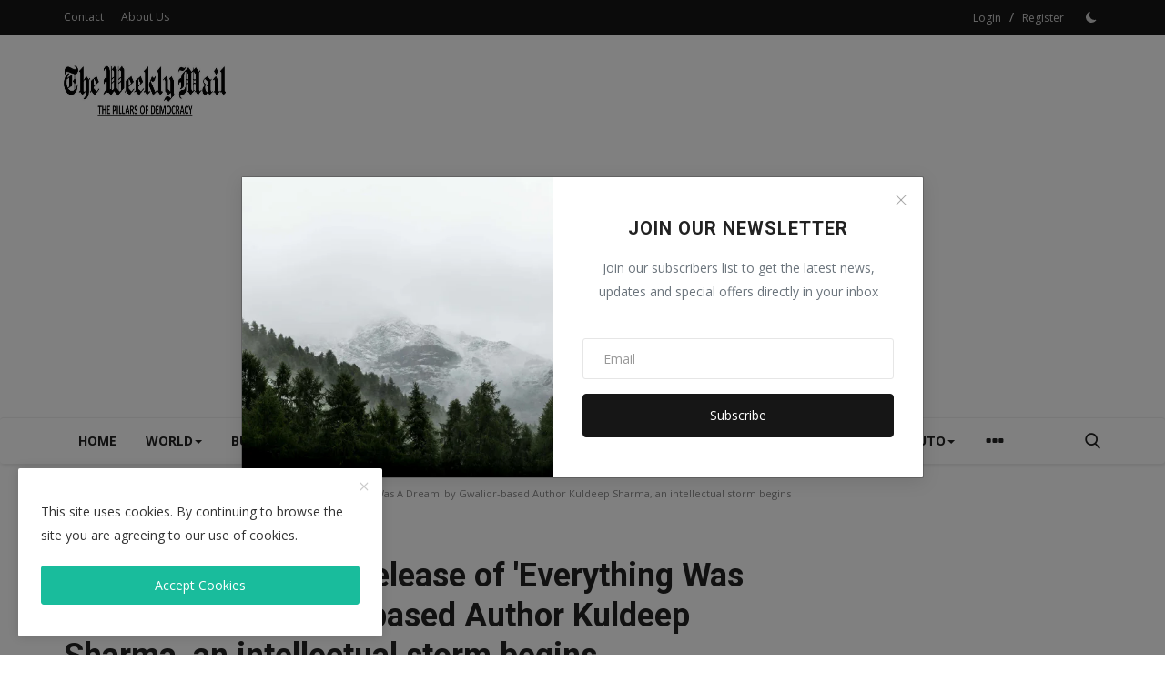

--- FILE ---
content_type: text/html; charset=UTF-8
request_url: https://theweeklymail.com/Ajax/runOnPageLoad
body_size: 262
content:
{"result":1,"isPostPage":"true","htmlContent":"<div class=\"row\">\n    <div class=\"col-sm-6 col-xs-12 left\">\n                    <p>\n                <a href=\"https:\/\/theweeklymail.com\/15-undeniably-best-authors-says-my-authors-hub\"><span><i class=\"icon-angle-left\" aria-hidden=\"true\"><\/i>Previous Article<\/span><\/a>\n            <\/p>\n            <h3 class=\"title font\">\n                <a href=\"https:\/\/theweeklymail.com\/15-undeniably-best-authors-says-my-authors-hub\" class=\"font-weight-600\">15 Undeniably Best Authors, says My Authors Hub<\/a>\n            <\/h3>\n            <\/div>\n    <div class=\"col-sm-6 col-xs-12 right\">\n                    <p>\n                <a href=\"https:\/\/theweeklymail.com\/27553-new-cases-of-corona-in-last-24-hours-1525-cases-of-omicron-variant-in-the-country-so-far\"><span>Next Article<i class=\"icon-angle-right\" aria-hidden=\"true\"><\/i><\/span><\/a>\n            <\/p>\n            <h3 class=\"title\">\n                <a href=\"https:\/\/theweeklymail.com\/27553-new-cases-of-corona-in-last-24-hours-1525-cases-of-omicron-variant-in-the-country-so-far\" class=\"font-weight-600\">27553 new cases of corona in last 24 hours, 1525 cases of Omicron variant in the...<\/a>\n            <\/h3>\n            <\/div>\n<\/div>"}

--- FILE ---
content_type: text/html; charset=utf-8
request_url: https://www.google.com/recaptcha/api2/anchor?ar=1&k=6LdAscMiAAAAAIqBZEPzyj5eicONvEEm2cJ4Y6w4&co=aHR0cHM6Ly90aGV3ZWVrbHltYWlsLmNvbTo0NDM.&hl=en&v=N67nZn4AqZkNcbeMu4prBgzg&size=normal&anchor-ms=20000&execute-ms=30000&cb=61gevnlwtal1
body_size: 49391
content:
<!DOCTYPE HTML><html dir="ltr" lang="en"><head><meta http-equiv="Content-Type" content="text/html; charset=UTF-8">
<meta http-equiv="X-UA-Compatible" content="IE=edge">
<title>reCAPTCHA</title>
<style type="text/css">
/* cyrillic-ext */
@font-face {
  font-family: 'Roboto';
  font-style: normal;
  font-weight: 400;
  font-stretch: 100%;
  src: url(//fonts.gstatic.com/s/roboto/v48/KFO7CnqEu92Fr1ME7kSn66aGLdTylUAMa3GUBHMdazTgWw.woff2) format('woff2');
  unicode-range: U+0460-052F, U+1C80-1C8A, U+20B4, U+2DE0-2DFF, U+A640-A69F, U+FE2E-FE2F;
}
/* cyrillic */
@font-face {
  font-family: 'Roboto';
  font-style: normal;
  font-weight: 400;
  font-stretch: 100%;
  src: url(//fonts.gstatic.com/s/roboto/v48/KFO7CnqEu92Fr1ME7kSn66aGLdTylUAMa3iUBHMdazTgWw.woff2) format('woff2');
  unicode-range: U+0301, U+0400-045F, U+0490-0491, U+04B0-04B1, U+2116;
}
/* greek-ext */
@font-face {
  font-family: 'Roboto';
  font-style: normal;
  font-weight: 400;
  font-stretch: 100%;
  src: url(//fonts.gstatic.com/s/roboto/v48/KFO7CnqEu92Fr1ME7kSn66aGLdTylUAMa3CUBHMdazTgWw.woff2) format('woff2');
  unicode-range: U+1F00-1FFF;
}
/* greek */
@font-face {
  font-family: 'Roboto';
  font-style: normal;
  font-weight: 400;
  font-stretch: 100%;
  src: url(//fonts.gstatic.com/s/roboto/v48/KFO7CnqEu92Fr1ME7kSn66aGLdTylUAMa3-UBHMdazTgWw.woff2) format('woff2');
  unicode-range: U+0370-0377, U+037A-037F, U+0384-038A, U+038C, U+038E-03A1, U+03A3-03FF;
}
/* math */
@font-face {
  font-family: 'Roboto';
  font-style: normal;
  font-weight: 400;
  font-stretch: 100%;
  src: url(//fonts.gstatic.com/s/roboto/v48/KFO7CnqEu92Fr1ME7kSn66aGLdTylUAMawCUBHMdazTgWw.woff2) format('woff2');
  unicode-range: U+0302-0303, U+0305, U+0307-0308, U+0310, U+0312, U+0315, U+031A, U+0326-0327, U+032C, U+032F-0330, U+0332-0333, U+0338, U+033A, U+0346, U+034D, U+0391-03A1, U+03A3-03A9, U+03B1-03C9, U+03D1, U+03D5-03D6, U+03F0-03F1, U+03F4-03F5, U+2016-2017, U+2034-2038, U+203C, U+2040, U+2043, U+2047, U+2050, U+2057, U+205F, U+2070-2071, U+2074-208E, U+2090-209C, U+20D0-20DC, U+20E1, U+20E5-20EF, U+2100-2112, U+2114-2115, U+2117-2121, U+2123-214F, U+2190, U+2192, U+2194-21AE, U+21B0-21E5, U+21F1-21F2, U+21F4-2211, U+2213-2214, U+2216-22FF, U+2308-230B, U+2310, U+2319, U+231C-2321, U+2336-237A, U+237C, U+2395, U+239B-23B7, U+23D0, U+23DC-23E1, U+2474-2475, U+25AF, U+25B3, U+25B7, U+25BD, U+25C1, U+25CA, U+25CC, U+25FB, U+266D-266F, U+27C0-27FF, U+2900-2AFF, U+2B0E-2B11, U+2B30-2B4C, U+2BFE, U+3030, U+FF5B, U+FF5D, U+1D400-1D7FF, U+1EE00-1EEFF;
}
/* symbols */
@font-face {
  font-family: 'Roboto';
  font-style: normal;
  font-weight: 400;
  font-stretch: 100%;
  src: url(//fonts.gstatic.com/s/roboto/v48/KFO7CnqEu92Fr1ME7kSn66aGLdTylUAMaxKUBHMdazTgWw.woff2) format('woff2');
  unicode-range: U+0001-000C, U+000E-001F, U+007F-009F, U+20DD-20E0, U+20E2-20E4, U+2150-218F, U+2190, U+2192, U+2194-2199, U+21AF, U+21E6-21F0, U+21F3, U+2218-2219, U+2299, U+22C4-22C6, U+2300-243F, U+2440-244A, U+2460-24FF, U+25A0-27BF, U+2800-28FF, U+2921-2922, U+2981, U+29BF, U+29EB, U+2B00-2BFF, U+4DC0-4DFF, U+FFF9-FFFB, U+10140-1018E, U+10190-1019C, U+101A0, U+101D0-101FD, U+102E0-102FB, U+10E60-10E7E, U+1D2C0-1D2D3, U+1D2E0-1D37F, U+1F000-1F0FF, U+1F100-1F1AD, U+1F1E6-1F1FF, U+1F30D-1F30F, U+1F315, U+1F31C, U+1F31E, U+1F320-1F32C, U+1F336, U+1F378, U+1F37D, U+1F382, U+1F393-1F39F, U+1F3A7-1F3A8, U+1F3AC-1F3AF, U+1F3C2, U+1F3C4-1F3C6, U+1F3CA-1F3CE, U+1F3D4-1F3E0, U+1F3ED, U+1F3F1-1F3F3, U+1F3F5-1F3F7, U+1F408, U+1F415, U+1F41F, U+1F426, U+1F43F, U+1F441-1F442, U+1F444, U+1F446-1F449, U+1F44C-1F44E, U+1F453, U+1F46A, U+1F47D, U+1F4A3, U+1F4B0, U+1F4B3, U+1F4B9, U+1F4BB, U+1F4BF, U+1F4C8-1F4CB, U+1F4D6, U+1F4DA, U+1F4DF, U+1F4E3-1F4E6, U+1F4EA-1F4ED, U+1F4F7, U+1F4F9-1F4FB, U+1F4FD-1F4FE, U+1F503, U+1F507-1F50B, U+1F50D, U+1F512-1F513, U+1F53E-1F54A, U+1F54F-1F5FA, U+1F610, U+1F650-1F67F, U+1F687, U+1F68D, U+1F691, U+1F694, U+1F698, U+1F6AD, U+1F6B2, U+1F6B9-1F6BA, U+1F6BC, U+1F6C6-1F6CF, U+1F6D3-1F6D7, U+1F6E0-1F6EA, U+1F6F0-1F6F3, U+1F6F7-1F6FC, U+1F700-1F7FF, U+1F800-1F80B, U+1F810-1F847, U+1F850-1F859, U+1F860-1F887, U+1F890-1F8AD, U+1F8B0-1F8BB, U+1F8C0-1F8C1, U+1F900-1F90B, U+1F93B, U+1F946, U+1F984, U+1F996, U+1F9E9, U+1FA00-1FA6F, U+1FA70-1FA7C, U+1FA80-1FA89, U+1FA8F-1FAC6, U+1FACE-1FADC, U+1FADF-1FAE9, U+1FAF0-1FAF8, U+1FB00-1FBFF;
}
/* vietnamese */
@font-face {
  font-family: 'Roboto';
  font-style: normal;
  font-weight: 400;
  font-stretch: 100%;
  src: url(//fonts.gstatic.com/s/roboto/v48/KFO7CnqEu92Fr1ME7kSn66aGLdTylUAMa3OUBHMdazTgWw.woff2) format('woff2');
  unicode-range: U+0102-0103, U+0110-0111, U+0128-0129, U+0168-0169, U+01A0-01A1, U+01AF-01B0, U+0300-0301, U+0303-0304, U+0308-0309, U+0323, U+0329, U+1EA0-1EF9, U+20AB;
}
/* latin-ext */
@font-face {
  font-family: 'Roboto';
  font-style: normal;
  font-weight: 400;
  font-stretch: 100%;
  src: url(//fonts.gstatic.com/s/roboto/v48/KFO7CnqEu92Fr1ME7kSn66aGLdTylUAMa3KUBHMdazTgWw.woff2) format('woff2');
  unicode-range: U+0100-02BA, U+02BD-02C5, U+02C7-02CC, U+02CE-02D7, U+02DD-02FF, U+0304, U+0308, U+0329, U+1D00-1DBF, U+1E00-1E9F, U+1EF2-1EFF, U+2020, U+20A0-20AB, U+20AD-20C0, U+2113, U+2C60-2C7F, U+A720-A7FF;
}
/* latin */
@font-face {
  font-family: 'Roboto';
  font-style: normal;
  font-weight: 400;
  font-stretch: 100%;
  src: url(//fonts.gstatic.com/s/roboto/v48/KFO7CnqEu92Fr1ME7kSn66aGLdTylUAMa3yUBHMdazQ.woff2) format('woff2');
  unicode-range: U+0000-00FF, U+0131, U+0152-0153, U+02BB-02BC, U+02C6, U+02DA, U+02DC, U+0304, U+0308, U+0329, U+2000-206F, U+20AC, U+2122, U+2191, U+2193, U+2212, U+2215, U+FEFF, U+FFFD;
}
/* cyrillic-ext */
@font-face {
  font-family: 'Roboto';
  font-style: normal;
  font-weight: 500;
  font-stretch: 100%;
  src: url(//fonts.gstatic.com/s/roboto/v48/KFO7CnqEu92Fr1ME7kSn66aGLdTylUAMa3GUBHMdazTgWw.woff2) format('woff2');
  unicode-range: U+0460-052F, U+1C80-1C8A, U+20B4, U+2DE0-2DFF, U+A640-A69F, U+FE2E-FE2F;
}
/* cyrillic */
@font-face {
  font-family: 'Roboto';
  font-style: normal;
  font-weight: 500;
  font-stretch: 100%;
  src: url(//fonts.gstatic.com/s/roboto/v48/KFO7CnqEu92Fr1ME7kSn66aGLdTylUAMa3iUBHMdazTgWw.woff2) format('woff2');
  unicode-range: U+0301, U+0400-045F, U+0490-0491, U+04B0-04B1, U+2116;
}
/* greek-ext */
@font-face {
  font-family: 'Roboto';
  font-style: normal;
  font-weight: 500;
  font-stretch: 100%;
  src: url(//fonts.gstatic.com/s/roboto/v48/KFO7CnqEu92Fr1ME7kSn66aGLdTylUAMa3CUBHMdazTgWw.woff2) format('woff2');
  unicode-range: U+1F00-1FFF;
}
/* greek */
@font-face {
  font-family: 'Roboto';
  font-style: normal;
  font-weight: 500;
  font-stretch: 100%;
  src: url(//fonts.gstatic.com/s/roboto/v48/KFO7CnqEu92Fr1ME7kSn66aGLdTylUAMa3-UBHMdazTgWw.woff2) format('woff2');
  unicode-range: U+0370-0377, U+037A-037F, U+0384-038A, U+038C, U+038E-03A1, U+03A3-03FF;
}
/* math */
@font-face {
  font-family: 'Roboto';
  font-style: normal;
  font-weight: 500;
  font-stretch: 100%;
  src: url(//fonts.gstatic.com/s/roboto/v48/KFO7CnqEu92Fr1ME7kSn66aGLdTylUAMawCUBHMdazTgWw.woff2) format('woff2');
  unicode-range: U+0302-0303, U+0305, U+0307-0308, U+0310, U+0312, U+0315, U+031A, U+0326-0327, U+032C, U+032F-0330, U+0332-0333, U+0338, U+033A, U+0346, U+034D, U+0391-03A1, U+03A3-03A9, U+03B1-03C9, U+03D1, U+03D5-03D6, U+03F0-03F1, U+03F4-03F5, U+2016-2017, U+2034-2038, U+203C, U+2040, U+2043, U+2047, U+2050, U+2057, U+205F, U+2070-2071, U+2074-208E, U+2090-209C, U+20D0-20DC, U+20E1, U+20E5-20EF, U+2100-2112, U+2114-2115, U+2117-2121, U+2123-214F, U+2190, U+2192, U+2194-21AE, U+21B0-21E5, U+21F1-21F2, U+21F4-2211, U+2213-2214, U+2216-22FF, U+2308-230B, U+2310, U+2319, U+231C-2321, U+2336-237A, U+237C, U+2395, U+239B-23B7, U+23D0, U+23DC-23E1, U+2474-2475, U+25AF, U+25B3, U+25B7, U+25BD, U+25C1, U+25CA, U+25CC, U+25FB, U+266D-266F, U+27C0-27FF, U+2900-2AFF, U+2B0E-2B11, U+2B30-2B4C, U+2BFE, U+3030, U+FF5B, U+FF5D, U+1D400-1D7FF, U+1EE00-1EEFF;
}
/* symbols */
@font-face {
  font-family: 'Roboto';
  font-style: normal;
  font-weight: 500;
  font-stretch: 100%;
  src: url(//fonts.gstatic.com/s/roboto/v48/KFO7CnqEu92Fr1ME7kSn66aGLdTylUAMaxKUBHMdazTgWw.woff2) format('woff2');
  unicode-range: U+0001-000C, U+000E-001F, U+007F-009F, U+20DD-20E0, U+20E2-20E4, U+2150-218F, U+2190, U+2192, U+2194-2199, U+21AF, U+21E6-21F0, U+21F3, U+2218-2219, U+2299, U+22C4-22C6, U+2300-243F, U+2440-244A, U+2460-24FF, U+25A0-27BF, U+2800-28FF, U+2921-2922, U+2981, U+29BF, U+29EB, U+2B00-2BFF, U+4DC0-4DFF, U+FFF9-FFFB, U+10140-1018E, U+10190-1019C, U+101A0, U+101D0-101FD, U+102E0-102FB, U+10E60-10E7E, U+1D2C0-1D2D3, U+1D2E0-1D37F, U+1F000-1F0FF, U+1F100-1F1AD, U+1F1E6-1F1FF, U+1F30D-1F30F, U+1F315, U+1F31C, U+1F31E, U+1F320-1F32C, U+1F336, U+1F378, U+1F37D, U+1F382, U+1F393-1F39F, U+1F3A7-1F3A8, U+1F3AC-1F3AF, U+1F3C2, U+1F3C4-1F3C6, U+1F3CA-1F3CE, U+1F3D4-1F3E0, U+1F3ED, U+1F3F1-1F3F3, U+1F3F5-1F3F7, U+1F408, U+1F415, U+1F41F, U+1F426, U+1F43F, U+1F441-1F442, U+1F444, U+1F446-1F449, U+1F44C-1F44E, U+1F453, U+1F46A, U+1F47D, U+1F4A3, U+1F4B0, U+1F4B3, U+1F4B9, U+1F4BB, U+1F4BF, U+1F4C8-1F4CB, U+1F4D6, U+1F4DA, U+1F4DF, U+1F4E3-1F4E6, U+1F4EA-1F4ED, U+1F4F7, U+1F4F9-1F4FB, U+1F4FD-1F4FE, U+1F503, U+1F507-1F50B, U+1F50D, U+1F512-1F513, U+1F53E-1F54A, U+1F54F-1F5FA, U+1F610, U+1F650-1F67F, U+1F687, U+1F68D, U+1F691, U+1F694, U+1F698, U+1F6AD, U+1F6B2, U+1F6B9-1F6BA, U+1F6BC, U+1F6C6-1F6CF, U+1F6D3-1F6D7, U+1F6E0-1F6EA, U+1F6F0-1F6F3, U+1F6F7-1F6FC, U+1F700-1F7FF, U+1F800-1F80B, U+1F810-1F847, U+1F850-1F859, U+1F860-1F887, U+1F890-1F8AD, U+1F8B0-1F8BB, U+1F8C0-1F8C1, U+1F900-1F90B, U+1F93B, U+1F946, U+1F984, U+1F996, U+1F9E9, U+1FA00-1FA6F, U+1FA70-1FA7C, U+1FA80-1FA89, U+1FA8F-1FAC6, U+1FACE-1FADC, U+1FADF-1FAE9, U+1FAF0-1FAF8, U+1FB00-1FBFF;
}
/* vietnamese */
@font-face {
  font-family: 'Roboto';
  font-style: normal;
  font-weight: 500;
  font-stretch: 100%;
  src: url(//fonts.gstatic.com/s/roboto/v48/KFO7CnqEu92Fr1ME7kSn66aGLdTylUAMa3OUBHMdazTgWw.woff2) format('woff2');
  unicode-range: U+0102-0103, U+0110-0111, U+0128-0129, U+0168-0169, U+01A0-01A1, U+01AF-01B0, U+0300-0301, U+0303-0304, U+0308-0309, U+0323, U+0329, U+1EA0-1EF9, U+20AB;
}
/* latin-ext */
@font-face {
  font-family: 'Roboto';
  font-style: normal;
  font-weight: 500;
  font-stretch: 100%;
  src: url(//fonts.gstatic.com/s/roboto/v48/KFO7CnqEu92Fr1ME7kSn66aGLdTylUAMa3KUBHMdazTgWw.woff2) format('woff2');
  unicode-range: U+0100-02BA, U+02BD-02C5, U+02C7-02CC, U+02CE-02D7, U+02DD-02FF, U+0304, U+0308, U+0329, U+1D00-1DBF, U+1E00-1E9F, U+1EF2-1EFF, U+2020, U+20A0-20AB, U+20AD-20C0, U+2113, U+2C60-2C7F, U+A720-A7FF;
}
/* latin */
@font-face {
  font-family: 'Roboto';
  font-style: normal;
  font-weight: 500;
  font-stretch: 100%;
  src: url(//fonts.gstatic.com/s/roboto/v48/KFO7CnqEu92Fr1ME7kSn66aGLdTylUAMa3yUBHMdazQ.woff2) format('woff2');
  unicode-range: U+0000-00FF, U+0131, U+0152-0153, U+02BB-02BC, U+02C6, U+02DA, U+02DC, U+0304, U+0308, U+0329, U+2000-206F, U+20AC, U+2122, U+2191, U+2193, U+2212, U+2215, U+FEFF, U+FFFD;
}
/* cyrillic-ext */
@font-face {
  font-family: 'Roboto';
  font-style: normal;
  font-weight: 900;
  font-stretch: 100%;
  src: url(//fonts.gstatic.com/s/roboto/v48/KFO7CnqEu92Fr1ME7kSn66aGLdTylUAMa3GUBHMdazTgWw.woff2) format('woff2');
  unicode-range: U+0460-052F, U+1C80-1C8A, U+20B4, U+2DE0-2DFF, U+A640-A69F, U+FE2E-FE2F;
}
/* cyrillic */
@font-face {
  font-family: 'Roboto';
  font-style: normal;
  font-weight: 900;
  font-stretch: 100%;
  src: url(//fonts.gstatic.com/s/roboto/v48/KFO7CnqEu92Fr1ME7kSn66aGLdTylUAMa3iUBHMdazTgWw.woff2) format('woff2');
  unicode-range: U+0301, U+0400-045F, U+0490-0491, U+04B0-04B1, U+2116;
}
/* greek-ext */
@font-face {
  font-family: 'Roboto';
  font-style: normal;
  font-weight: 900;
  font-stretch: 100%;
  src: url(//fonts.gstatic.com/s/roboto/v48/KFO7CnqEu92Fr1ME7kSn66aGLdTylUAMa3CUBHMdazTgWw.woff2) format('woff2');
  unicode-range: U+1F00-1FFF;
}
/* greek */
@font-face {
  font-family: 'Roboto';
  font-style: normal;
  font-weight: 900;
  font-stretch: 100%;
  src: url(//fonts.gstatic.com/s/roboto/v48/KFO7CnqEu92Fr1ME7kSn66aGLdTylUAMa3-UBHMdazTgWw.woff2) format('woff2');
  unicode-range: U+0370-0377, U+037A-037F, U+0384-038A, U+038C, U+038E-03A1, U+03A3-03FF;
}
/* math */
@font-face {
  font-family: 'Roboto';
  font-style: normal;
  font-weight: 900;
  font-stretch: 100%;
  src: url(//fonts.gstatic.com/s/roboto/v48/KFO7CnqEu92Fr1ME7kSn66aGLdTylUAMawCUBHMdazTgWw.woff2) format('woff2');
  unicode-range: U+0302-0303, U+0305, U+0307-0308, U+0310, U+0312, U+0315, U+031A, U+0326-0327, U+032C, U+032F-0330, U+0332-0333, U+0338, U+033A, U+0346, U+034D, U+0391-03A1, U+03A3-03A9, U+03B1-03C9, U+03D1, U+03D5-03D6, U+03F0-03F1, U+03F4-03F5, U+2016-2017, U+2034-2038, U+203C, U+2040, U+2043, U+2047, U+2050, U+2057, U+205F, U+2070-2071, U+2074-208E, U+2090-209C, U+20D0-20DC, U+20E1, U+20E5-20EF, U+2100-2112, U+2114-2115, U+2117-2121, U+2123-214F, U+2190, U+2192, U+2194-21AE, U+21B0-21E5, U+21F1-21F2, U+21F4-2211, U+2213-2214, U+2216-22FF, U+2308-230B, U+2310, U+2319, U+231C-2321, U+2336-237A, U+237C, U+2395, U+239B-23B7, U+23D0, U+23DC-23E1, U+2474-2475, U+25AF, U+25B3, U+25B7, U+25BD, U+25C1, U+25CA, U+25CC, U+25FB, U+266D-266F, U+27C0-27FF, U+2900-2AFF, U+2B0E-2B11, U+2B30-2B4C, U+2BFE, U+3030, U+FF5B, U+FF5D, U+1D400-1D7FF, U+1EE00-1EEFF;
}
/* symbols */
@font-face {
  font-family: 'Roboto';
  font-style: normal;
  font-weight: 900;
  font-stretch: 100%;
  src: url(//fonts.gstatic.com/s/roboto/v48/KFO7CnqEu92Fr1ME7kSn66aGLdTylUAMaxKUBHMdazTgWw.woff2) format('woff2');
  unicode-range: U+0001-000C, U+000E-001F, U+007F-009F, U+20DD-20E0, U+20E2-20E4, U+2150-218F, U+2190, U+2192, U+2194-2199, U+21AF, U+21E6-21F0, U+21F3, U+2218-2219, U+2299, U+22C4-22C6, U+2300-243F, U+2440-244A, U+2460-24FF, U+25A0-27BF, U+2800-28FF, U+2921-2922, U+2981, U+29BF, U+29EB, U+2B00-2BFF, U+4DC0-4DFF, U+FFF9-FFFB, U+10140-1018E, U+10190-1019C, U+101A0, U+101D0-101FD, U+102E0-102FB, U+10E60-10E7E, U+1D2C0-1D2D3, U+1D2E0-1D37F, U+1F000-1F0FF, U+1F100-1F1AD, U+1F1E6-1F1FF, U+1F30D-1F30F, U+1F315, U+1F31C, U+1F31E, U+1F320-1F32C, U+1F336, U+1F378, U+1F37D, U+1F382, U+1F393-1F39F, U+1F3A7-1F3A8, U+1F3AC-1F3AF, U+1F3C2, U+1F3C4-1F3C6, U+1F3CA-1F3CE, U+1F3D4-1F3E0, U+1F3ED, U+1F3F1-1F3F3, U+1F3F5-1F3F7, U+1F408, U+1F415, U+1F41F, U+1F426, U+1F43F, U+1F441-1F442, U+1F444, U+1F446-1F449, U+1F44C-1F44E, U+1F453, U+1F46A, U+1F47D, U+1F4A3, U+1F4B0, U+1F4B3, U+1F4B9, U+1F4BB, U+1F4BF, U+1F4C8-1F4CB, U+1F4D6, U+1F4DA, U+1F4DF, U+1F4E3-1F4E6, U+1F4EA-1F4ED, U+1F4F7, U+1F4F9-1F4FB, U+1F4FD-1F4FE, U+1F503, U+1F507-1F50B, U+1F50D, U+1F512-1F513, U+1F53E-1F54A, U+1F54F-1F5FA, U+1F610, U+1F650-1F67F, U+1F687, U+1F68D, U+1F691, U+1F694, U+1F698, U+1F6AD, U+1F6B2, U+1F6B9-1F6BA, U+1F6BC, U+1F6C6-1F6CF, U+1F6D3-1F6D7, U+1F6E0-1F6EA, U+1F6F0-1F6F3, U+1F6F7-1F6FC, U+1F700-1F7FF, U+1F800-1F80B, U+1F810-1F847, U+1F850-1F859, U+1F860-1F887, U+1F890-1F8AD, U+1F8B0-1F8BB, U+1F8C0-1F8C1, U+1F900-1F90B, U+1F93B, U+1F946, U+1F984, U+1F996, U+1F9E9, U+1FA00-1FA6F, U+1FA70-1FA7C, U+1FA80-1FA89, U+1FA8F-1FAC6, U+1FACE-1FADC, U+1FADF-1FAE9, U+1FAF0-1FAF8, U+1FB00-1FBFF;
}
/* vietnamese */
@font-face {
  font-family: 'Roboto';
  font-style: normal;
  font-weight: 900;
  font-stretch: 100%;
  src: url(//fonts.gstatic.com/s/roboto/v48/KFO7CnqEu92Fr1ME7kSn66aGLdTylUAMa3OUBHMdazTgWw.woff2) format('woff2');
  unicode-range: U+0102-0103, U+0110-0111, U+0128-0129, U+0168-0169, U+01A0-01A1, U+01AF-01B0, U+0300-0301, U+0303-0304, U+0308-0309, U+0323, U+0329, U+1EA0-1EF9, U+20AB;
}
/* latin-ext */
@font-face {
  font-family: 'Roboto';
  font-style: normal;
  font-weight: 900;
  font-stretch: 100%;
  src: url(//fonts.gstatic.com/s/roboto/v48/KFO7CnqEu92Fr1ME7kSn66aGLdTylUAMa3KUBHMdazTgWw.woff2) format('woff2');
  unicode-range: U+0100-02BA, U+02BD-02C5, U+02C7-02CC, U+02CE-02D7, U+02DD-02FF, U+0304, U+0308, U+0329, U+1D00-1DBF, U+1E00-1E9F, U+1EF2-1EFF, U+2020, U+20A0-20AB, U+20AD-20C0, U+2113, U+2C60-2C7F, U+A720-A7FF;
}
/* latin */
@font-face {
  font-family: 'Roboto';
  font-style: normal;
  font-weight: 900;
  font-stretch: 100%;
  src: url(//fonts.gstatic.com/s/roboto/v48/KFO7CnqEu92Fr1ME7kSn66aGLdTylUAMa3yUBHMdazQ.woff2) format('woff2');
  unicode-range: U+0000-00FF, U+0131, U+0152-0153, U+02BB-02BC, U+02C6, U+02DA, U+02DC, U+0304, U+0308, U+0329, U+2000-206F, U+20AC, U+2122, U+2191, U+2193, U+2212, U+2215, U+FEFF, U+FFFD;
}

</style>
<link rel="stylesheet" type="text/css" href="https://www.gstatic.com/recaptcha/releases/N67nZn4AqZkNcbeMu4prBgzg/styles__ltr.css">
<script nonce="wHOfjtCi2yHQjsqKqDtIvA" type="text/javascript">window['__recaptcha_api'] = 'https://www.google.com/recaptcha/api2/';</script>
<script type="text/javascript" src="https://www.gstatic.com/recaptcha/releases/N67nZn4AqZkNcbeMu4prBgzg/recaptcha__en.js" nonce="wHOfjtCi2yHQjsqKqDtIvA">
      
    </script></head>
<body><div id="rc-anchor-alert" class="rc-anchor-alert"></div>
<input type="hidden" id="recaptcha-token" value="[base64]">
<script type="text/javascript" nonce="wHOfjtCi2yHQjsqKqDtIvA">
      recaptcha.anchor.Main.init("[\x22ainput\x22,[\x22bgdata\x22,\x22\x22,\[base64]/[base64]/[base64]/[base64]/[base64]/[base64]/KGcoTywyNTMsTy5PKSxVRyhPLEMpKTpnKE8sMjUzLEMpLE8pKSxsKSksTykpfSxieT1mdW5jdGlvbihDLE8sdSxsKXtmb3IobD0odT1SKEMpLDApO08+MDtPLS0pbD1sPDw4fFooQyk7ZyhDLHUsbCl9LFVHPWZ1bmN0aW9uKEMsTyl7Qy5pLmxlbmd0aD4xMDQ/[base64]/[base64]/[base64]/[base64]/[base64]/[base64]/[base64]\\u003d\x22,\[base64]\x22,\x22QTLCnwTCicK1WVIKw6ZJwqp/CcOWJG5sw4HDm8KXw5osw5vDn2/[base64]/DkRo8U8KrM2bClF5WDwUKwqJ6T0gYTcKcCXdZQVVkYG1ncho/LMOPAgV8wq3DvlrDjsKDw68Aw5jDqgPDqFlhZsKew6zCmVwVMMKuLmfCpMOVwp8Dw7DCsGsEwrHCh8Ogw6LDn8OPIMKUwr/[base64]/[base64]/[base64]/P8KBw4TDpH7DrsKawpY6A8OFE3nDkXF/[base64]/DhQJFwr/Cj8KsCMKmB8KawqvCqMKCG8Oowqhuw6jDssOVXjcZwpTCgGBuwpxRP3ZbwqXDnjbDuGrDvsOTPyrCtMOEMmd6YwMOwr8YJDBJX8OxcglSQAkQOEx/O8OeOcOAM8KCPMKawrUpXMOmc8OsN2/Dg8OZIS7CryzChsO6JsOrd09LSMKqTB3CkMOiTsKrw59rTMOIRmDCnlYZScK6wrDDmG7Dt8KJIBUuBD/[base64]/ClDXDlyM/[base64]/CvsKuwopZQsKGw4LDgTfDuEjDnTbDsCXDksOXWcKhwrzDisOvwrPDoMOswp7Dsk/[base64]/OSx8bDnDhcKzMyPCvMKzw4fDiH1vw6DDlUrDlMK7wrbClhPClgQsJhklw5TDoWfChjhEW8Ovw5p6ESPCrzU9ScKIw5/DumBXwrrCmcOoQRLClVXDicKGF8OxYj3Do8O6HxQiYWpTcn8CwpTCoj/[base64]/Cl8KowpvCvcKNw5k6R8OXwr/[base64]/DpsOcfsOiGMOufBPCvVDCgwXDtG7CmcKmIsKeDsOSEn3DoDvDgCzDpcOEwrPCjMKAw7wSecK7w6hbHEXDtnHCsmvCl0rDgRAwb3HDlMORw6nDgcOJwp/[base64]/[base64]/w5IgHT3CpcO7wrbDssKiw4UhEsKDwp5Jb8KrNcOSfcOcw4vDncKLB2nCmxZUNXYXwoogc8OGeydfNcKcwpzClcKOwqN8JcKMw5/DoQMcwrHDqcOWw4/DocKOwpd6w6PClknDpT7ClMKUwqTCkMO9wo3Ci8O1wrfCjcK3aUsjMcKrw55lwocESTTClGTCu8OHwozCmcKZb8Kvw5nChsKEHGIoFwQRUsKxfcOxw5jDh2nCqx4RwpjChMKaw5DDpw/DuljDiyfCrGDCuXkyw6MIwokmw7x+wpbDkRQow6hbwojCkMKLI8OPw48zNMOyw6bDt1rDmEJhFQ92bcOHOEvCk8KlwpFgBijDlMKtC8KhfyBcwpF1eVlaJgANwqJUSUQCwoY1w7tZH8OJw6ltIsOOw67Ctg5IdcKRw7/Cr8KAacK0a8OcVQvDicK4woEEw79xw75RQsOaw5FPw6/CgcKwFsKBE0jCv8K8wrzDpMKeYMO5KsKFw5ZRwp1GSnwPw4zDu8OXw4fCsw/[base64]/[base64]/Dn3NgOMO9wonCicOVwo0Hw7scJEBoTx3CpBjCpTDDr2HDtsK0DsK4wrfDkSzCuGYtw64sD8KeN07CuMKgw4XCncKDBMKGQVpSwpJkwp4Gw65twpVaf8OdEg9kJTh8Z8OMDVPCtcKKw4xhw6XDtAJKwpYtwoEjwqZeEk56IQUVdMOgcCvCk2/Dg8OiBmh8wo/DocKmw4QTwofDgkcCTgdqw5fCn8KCN8OpMMKVw7B0c1fCqD3CumxrwpBELcKEw7LDv8KAb8KTWGXDhcO6GsOPAsKxIEHDoMOTw43DujXDnTE6wpBpT8OowqUGwrHDjsOwTCDDnMO5woNQagdgw7ZnbgNTwp5tRcO+w47DgMOyQxNoSz/CmcKlw4/[base64]/Dpw0mMSNRSsKbCMODw7EAAxzDjcK8w77DscOBIHXDjzbCkcOpEsOWJwHChsKgwp8xw6Yhw7XDkWsMwr/CmBLCuMOywqtsBRFow7U0wrfDhsOPZRrDsDPCt8KTSsODTEhxwoPDphnCrwIAUsOqw6oLdMObelVDwr4wZsOoXsKwecO/KV85wp4KwojDr8K8wpDCmMO6w6psw5XDrMKcb8O6S8OuLV/CkmbDtmPCuGoNwpvDi8KUw60BwrbCucKqDMOLwrRawprClMKuw53ChcKbwobDhnjCiwLDs1JoBcOFBMO1Titsw5Z3wrwwwrDDhcOZCWHDln08FcKDPCnDizggCcOIw4PCosOCwpjCusOxJm/[base64]/CtMOFwqTCucKOC8KGwoRjwpoUWUtsTlFBw5Bbw4HDv0bDgsOLwpTCusK3wqTDm8KEeXkFFHgwJUBlLT/[base64]/CgSwkwoFEw7jClXhLUDF/w47CtVQ7wrZ/EcOResO8QCpSKC5jw6fCgjpyw67CvUHDqTbDmcKGCirCi1UEQMOEw78sw7g6LMOHHXAAEcOVbsKjw6JIw5wQOAR7RMO6w7jCrcO8A8KfHh/[base64]/CksKVYsO9FETDr8K8wqsQwo/CucKpw5TDtn7Cql41w6Elwp0hw6nDlcKcw6nDncKZU8KNHMOZw5lvwrzDuMKJwr9ww6nDvz1iJ8OEJcOESwrChMKWKCHCjcO6w4d3w4tTwpNrF8OdMMONw4ZQw5TDkmrCi8Knw4jCk8OFHR4iw6A2asKfTMKZYMKUScOXLBfCix9GwrjDvMKaw6/[base64]/cnfDs8KMOVB2CUZ4w6pERwR/DcONwoRNYVVIw5E5wrjCrizDlBJzwpVqLBbCi8Kjw7IpKsO3w4kpwp7DtAnCpApVC2LCosKIPsOHHVDDllzDhQEzw73Cu05sNcKwwrRjThDDnMOwwqLDk8OfwrPCmsOWfcO2KsKSacOiUsOgwrxVfsKPJW8dwo/DgSnDvcKTdcKIw75jRcKmY8Kjw7EHw6plwrrDnsKdHgHDtD7Cih4KwrPColXCrcOfXcO1wrsdTsKaHSRJw4gRPsOgLzw+bUNFwq/Ck8O+w77CmVwmRMK4wrhHYnrCrA1OQ8O7VcOWwppiw6Yfw5x8wqLCqsOIBsKzDMOiwrDDpBrDjXYAw6DCvsO3AMKfUMKiWcK4VMKOAcODdMOCJ3J5BsOXfiVsFUBvwoJnNMOQw6bCt8O/wq/DhETDh2zDlcOtQcKAYHRowqkVFC0rEsKLw7wrPMOjw4jCq8K4MEN/VMKQwrnCn2l/wprChRTCuC4Gw4xCPh4aw7DDnVBHXkLCvTljw7XCo3TCjX0Uw6hDPMOsw63DrTTDtsKWw5UowrLDsElJwr5sV8OiZ8KOR8KeBkLDjQZELF4nL8KGAzUXw5DCkFnCh8KCw53CrMOHaxs2w51jw6FbS38Kw6vCnjXCrcKuF2HCsC/[base64]/DvMKIw73CgS/[base64]/w5HDuMOxTnXDh1rCmMOVw6TClcKPwoIXAB/CjFA7FCHCrcObM33Cu3TCjcOcwr/CnFU8Mxh2w7rDiVXCvw9vEQV7wp7DnjxlBxw0S8KhcMOUWw7DlMObG8OAwqsmO3E5wo3DuMODG8K+WQYjO8KSw5zCvU3DoHY/wqXChsO0wpfCjsK4w6PCvsO+w74Fw7nCsMOGAcKywqjDoBBcwqc0D1nCosKIw7jDlsKFGcKdYXvDk8OBewfDk3/[base64]/CvMK/w5vDjMK/[base64]/DrcKkwqbDksK3wo9Rw5XCp8KCQlvDtcKBb8K4wolwwowvw4bDjRQIwrk3wrPDsiwQw5fDlMOqw6BraCLDqlwKw4/CqF/DvSfCq8OJWsK3SMKLwqnCoMKawqXCnMKpCMK0wrXCrsKRw4xow6NqNgw/V3Y/WMOydgzDicKFVMKFw6d7CQ1YwqtyBsO7XcK5RcOpw5cYw5x3PsOOwqp4IMKuw7siw51JdMKxVMOODMOvV0h/wqTCg1bDjcK0wpPDocKpe8KqbGg+JH0RbwtJw71CBX/ClcKrwqZJEUM0w70tOU7Ch8OHw6rCgEbDqcOIR8OwBcK7wocDYsOLCQIZaF8BfjPDuSDDiMKsRMKLw4DCncKCSyTCjsKicQnDi8K0BSI8JMKcY8O+woXDmXLDmcO0w4nDhsOgw5HDj3hGMAsdw5IzXG/CjsKawowqwpQ8w5pew6jDtsKHdDF/[base64]/ClG41wp/DklBFwqrDrBNMw6zCiER4aWdQSMKyw7M9QMKEH8OFQ8O0JMO0YUEpwq5kKh/DocOkwq/Dg0LCtUs2w55aLMOlAsKQwqvDuk9zU8Oew67CuCJgw73CtcOrwqRIw6DCkcK5KhHCjMOXZUMlw7jCtcKyw44xwrkHw7/DrwZQwq3DkAB4w4/Cm8OtGsKFwpwFBMKiwqtww7A1w4XDvsO4w4liDsOOw4nCucOww7NcwrzCqcOjw6HChk3CtGAVCTnCmBtAAG1EKcOzJcObwqwTwoBlw73DlAokw4IUwpTCmzHCo8KQwqHDgcOvC8OKw6FYwqw8HEliPcOSw4cEwo7DhcO7wqvCllrDm8OVN2ctYsKYCBxhfCw/VBPDmiUXw7fCtTgSRsKsEcOOw4/CsU/Cp2AWwrgyU8OLKTd8wp5xGX7DusKQw491wrpSZFbDl2ENbcKnw4h5HsO7G1DCrsKEwp3DswLDs8OzwoV0w5dJWcOpR8K5w6bDksOiTzLCg8O6w4/CpMKIGCrCsUjDmzFYw7oRwp7CncK6Q1vDk3fCmcOzMxPCqsO4wqZ/DsOOw7ggw4sFNxgDfcKSN0rDo8O7w4R2wo3CvcKEw7w4AyDDt0LCuFJewqs8wogwBAI7w7N7VRbDpyYiw6fDjMKTdQp4wpVmwo0KwqvDrzjCqGjCi8OKw5XDt8Kiby1/bcO1wpnDoizCvwRGPsOeM8O+w5NOLMO2woDCt8KCwrvDrMKrNiNFZTPDkFfCvsO0woDCj088w5/CiMKEK0PCgsKZdcKvOcOPwo/DhC7DsgVjcmjChEI2wrfDjQdPdcO/[base64]/DnsOrGgjDqcO8DsK3b33Dkh81w4gPIcKEw7jCgMOGw5lewq4SwrssRTjDiGfCpwcWw5bDhMOPbsOHPVUywowOwrXCsMOywozCmMKnwqbCv8Kjwocww6AKBiFtw6V0csKUw6PDnzVKdD83c8O4wpbDhsO4MkDDvXLDqQ94QMKBw7XCj8K/[base64]/Cogsiw4TDllzClMOjw4J3YQQ1wqbDsUVxwrpQQMObw77CqnVLw53Di8KsR8KrLxDCkAbCiUlXwqhzw5c7KsO9fEdwwobCi8KAw4LDpcOiwq/ChMOYBcKvO8KiwpbChMOGw5/DjMKeMcKFwqYVwp1jecOWw6zCncOEw4fDq8Kaw4LCmCFWwrjCl1FMDiLCii7CuQILwrzCiMO8RsONwpXDqsKKwpA9Rk3Cqz/CvMKzwqHChRIXwpg3XcOvwr3CksK5w5rCqsKrEsOALsKWw7XDoMOKw43CryrCqk4+w77ChSHDnE9Zw7fCkw9CwrbDp0lMwrzCsmDCokDDi8KcO8O3FMK/Y8KOw6I3w4XDhX3CmsOIw5Aqw6kFOAwrwrdmEXZAw7c7wp5rw58yw4HCm8OQb8ObwqjDgcKGMMOuBGVpIcKuBwvDkUTCsiXCn8KtKsOwD8OQwqcQw4zCgBPCu8OswpnDtcOnamhFwp0fwr/DmsKWw78PH0k7ecKoahLCvcOlek7DkMKYT8KifVXDkz0pU8KNw6jCuA7DusKqb0scw4EuwqMQwp5bHF1Vwok0w4DDskNzKsOvN8K/wqtEeUcWDWbDhBorwrTDvnjChMKheUfDoMO6PcOkw47DrcOBBMOePcOeA3PCsMOqNSJow78Pf8KCGsOfwp3CiRY1LEzDpg8+w4hywo5bRQopKsKvd8KZwpw7w6Iqw59JcMKHwq14w55tSMK0McKBwrILw6nCosOIEwtJXx/[base64]/[base64]/Dm8Kyw6jDmiLClMKdworCmXHDr8OMwoYeVB1NBlQ0wovDksOoIRzDtxI6csO1wqx/w4cjwqRXB1PDhMOnWWfDr8KqI8K9wrXDqD98w7HCgWZlwrxcwoLDow7DjsOgwqB2NMKKwq/[base64]/CtldIw5TClQ3DtsKRwqnCi8KGV8KeEld2w5XCnicLwrYbw7UVPkZZWkXDosOTwqx3FD5/w7HChizCiQ3DqUdlA3FKbhcHwoJCw7HCmMOqwoXCj8KFbcORw5k7wodbwpwuwq3Dj8Kawo3DvcK6bsKZCw0Ae2x+UMOcw4dhw70Bwo09w6DCgjI4an1Vb8KmGsKqTHDCp8OZcFNbwo7CosORwoHCum7DvU/CpcOwwonClMOBw4t1wrHDqsOIw7LCnh9wDsK8woPDn8KDw6AASMO3woTCm8O8w4oBBcOnOgjCqEwYwoDCk8KCOVnDon5Tw75xJxR4TTvCgcKeWHA9w684w4ADSDwOVGk0wp/CssKRwrxww5URLXAKeMKiOCZEMsKuwq7DksKMbsONVcOyw7zCu8KtKcOlHcO6w4wXwr8fwo7Cn8KKw6M/wo84w6jDmsKcJsObRsKaexvDisKRw4wCMlrCisOsAGnCpRrDp2nCq1wPcBnChSHDr0tVDmZ2bcOCRsOJw653PnfChxlCE8O4fWVpwodJwrXDssO5FMOjw6/CjsKxw5VEw4p8IMK0L2nDkMO4b8O6wofDmjnCssKmwpg4K8KsDCzCqsKyOXohTsOfw7TDn1/[base64]/ScK4c8KEHUwyTcKRw67DnMOFCMK7QVRYw53DhTIbwobCsCzDh8OAw4U4FlbCs8KjXsKkKcOLbMKiBiRVwo45w4rCsj3DlcODF27CoMKFwqbDo8KaccKKDUgZNMKWw6fDuQNjemkVwqHDhMOPPcOsEEhnCcOewq3DsMKvw59gw7zDqcKLKQ/Dkmh7fSENfsOOw7RZwoXDp0DDrsKoVMOXUMO2G15VwpcaRy5CA0x/wpZ2w7fDgMK+eMKmwqbDhhzCk8KYJcKNw4xJwpFew74OSx9SdgTDlg9ARMK2wolyYB3DoMONRhx1w6t0EsOTNMK1NA84wrNiJ8Ocw7DDhcKsTSvDkMOyIHAVw7cGZT9mbMKowoHCuGpZb8OKw77Dq8OGwr3CpwnDlsO9woTDh8OucMOsworDmMO/GMK4wqrDl8Odw5Y+V8OPwqsGw6HCnRhDwqwgw7kRwpIZbRHClR9kw6o2QMO8ZsOdW8Kkw7RDA8OTA8Kzw5jCrsKadsKlw5vCihoVT3zCi2zDhRbDksKiwp9WwrErwpE6IMKxwodkw6NgO2fCisO4wofChcOhwrTDssOfwo3DqXPCgsO7w7V/wrEyw7TCjRHCtBnCons9RcOiw6JRw4LDrAjDrUzClxc7C2HCjVzCtkBUw5s+Ch3ChsOfwqDDmsOHwpdVHMO+G8OiAsONfcK4w5Y+w5IPUsOTw5xdw5vDqGMxIcOPfsOEG8K3IhHCq8O2HUTCt8K1wqbCilTCuF0/[base64]/DjWZdwrTDu1rDgFjCvcK8w6xbWcOdMMKQw4/DuMKRUD8vw7TDisOfCj4Xb8OnSxbDkzwWw6jDuExaUcOuwqFKTCfDoWB1w7HDncOPwrEjwoNRwojDn8Ovwr1sI1XCtDpCwqFuw5LChMO4acK7w4jDlcK4WApfw5IgI8KbAAjDkzRsbX3DqcKgWG3Du8Kiw7DDpC1ewprCi8Kewr1Iwo/CtcKKw4HDqcKYacKybGlVFcK2wqQRG2nCgcOtw5PCk1jDpcKQw6TCpMKPVV5tODLCuQvCicKgLCbDkTXClCPDnsO0w5l5wq5zw6HCosKUwpnCi8KEZkTDlMKRw5YdLFMww4EIZsO1O8KpGMKbwpB+wrTDn8Ofw5YPVMKuwr/DsAsZwrnDtcOBcsKUwqJveMO5acOJH8OVbsOXw7DDk1HDscKBP8KYQDnCvwHDll4Gwod2w5vDkXLCoi3CrsKQT8O4fBTDpsOiLMKUU8OhNgLChcO6wrPDvFplMsO+D8O/w4vDnzrDjsOawp3CiMKqScKvw4zCs8ONw6HDtA8HHsKuLcO1AR5OWcOIRyjDsWfDlsOAUsKMWMKvwpLCtcK5BATCr8KkwpbCuxlZw6/CmV4yRMOkR31ZwpvDg1bDp8KCw7vDucOiw6Q6dcOgwofCvcO1DMO2w79lwp3DqMKYw53ChcKxFEY9wpBgK3zDv17CrEbClz7DrxzDusOfRj0yw7nCtSzCgl0xSVfCkcO8SMOCwqLCscKyPcOWw6rDhsO6w5dKL2g4TW8PRRkQw7jDrMOUw6PCtnA/USMXwpHCuyNAScOGfXJkSsOQOks9eD/[base64]/ClMObSsOFwo1BHMKJaDLCgcKCwqHDuCHCmCpswoYpZQxWwojCrlJGw5tCwqDCosO6w67CrMOZGUNlwodFwq8DEcO6OmfCvyXCsF1ew4HCtMKsFMKIUS1uwqpIwqPCgU8UaD0dJzZLwr/CgcKOBMOlwq/ClMOeLQQlHQdHE13CpSDDmMOdW1zCpsOAFMKCZcOnw4UEw5lQwqLChV0nBMOiwrM0VsKHwoPCm8OCEsOxRifCpsK+JSrCoMOjFsO+wpXDi0rCusOPw5zCjGbDmQjCg3fDjTc1wppSw4AmbcOywrs/eg1+wpvDpAfDgcOsY8KaMHjDu8Khw53CtEkgwrslWcOgw7Fzw7J7L8KSdsOTwrl2OkcqOsORw5l+U8Kyw7DCvcO6IsKkH8OCwr/CrW4mESoVw4hPfAXDuzrDuzBSwpLCox9kXsOVwoPDicKowockw4PCn2kDCcKDecOGwpJVw7PDpcOVw77CvMKjwr7CvsK/cXLDigJjacODKk9cQcKLO8K9woTDl8KwMAnCui3DrkbCh05Qwod4wowFGcOKw6vDpWQkL1piw6gABQxLwrrCh0dOw5Apw4R3wqJ/PsOqfTYTw4jDtAPCocOKwrTCpcO3wqZjBnfCgmk+w6XCu8Oawp0NwpgAwpTDljvDnA/CrcObXsKtwpgMZhRcasOmIcKwWC5lVGdCZ8OgP8ONdcKCw7V2CVxwwqnDrcOHUMOQA8OAwoPCssO5w6rCnk7Dt1g5bsK+fMK7OcK7KsO7CcKjw7E7wrxbwr/DqsOoaxhdYsKPw7jClVzDggpVF8KxJD8jFGfCn2ddM0rDlyzDjMO+w47ClXZlwpbCqGUgU3NOV8Oyw5wxw4FAw4ZhJHTCpX0owoxIWkLCuzTClh/Dr8OBw7rCtgRVLMOrwqPDi8ORJX4fQFJ0woMnacOmw57Cmlx9woMhQBANw7l5w6jCuBIASjZQw6dgc8ODBMKewrTDnMKUw7djw6DClhLDm8KkwpsDA8K2wqZtw4doOE9nw5oJYcKlRTXDn8OYA8OTV8K3JcOmGMOxbRDCvMK/[base64]/Dv8OcZS0ZMsKtH1XCsTfCrsKVdMO3FUTDtkHCp8KRGsKZwqZMwqDCpMKAOlbCnMOxUkBgwqJrcCvDvUvDgT7DnkbCkkxmw6kqw7tWw4x/[base64]/DuEYgwpA9wqJXw43Ctk/[base64]/DhMKTaMKGVMK2C8OiRmjCjMKzw67CrHJ8w6rDm8Kfw4fDrAwEw63CrsO6wqRew656w6LDvWcrK1zDisOERsOWw7Rrw5/DgS/Ct1Eew5tzw4HCsh/DtCtVB8OQMGvDl8KyUQrDsSQifMKgwo/DkcOiAsKrAXMkw45/[base64]/[base64]/asOBw5IMw74Hw4/Cux40w7PDmMKWw6jCtMOEE2xyIsOuAxzDkGzDnSVfwrbCl8KywqzDuBDCkMK9YyHDr8KbwrnCmsO7cS3CpAXChU81w6HDlMKjAsKVXMOUw6NBwrzDusOBwplMw6HCncKJw5XCtRzDhRJkTMKvw541Il/Dk8KIwpLCusK3wrfCgwrDssOEwpzCm1TDlcK6w5DCkcKFw4FIGS1DI8OpwpY9wrQnJcOKBWguf8KjGzXDmsKzLMKUw7nCnT/[base64]/DujYRwpnDnCpIw5zDm8ODwqFTwobCnErCoynCr8KUT8KRLcOKw7Q4wqdYwqrCjcOySF9uVWTCoMKqw6V2w6rChBM1w6NbMMKLwrDDn8KRO8K6wrfDlcO7w4EXw7BaGkglwqUbOwPCo0LDhcOaCljCnk7DlBNfesOSwo7DuiQzwrDCicKiC0Fyw6XDjMOkYsKXCwDDkh/CvB4TwpV9ZzXCucOHw6E/[base64]/Ct8KuYzk9wpsRIlQFw6BcTW7DknfCqGUQwrRhw5ICwpEpw7Ydw73CjBEjSsKuwrPDrSc8w7bCq1DDu8KrU8KCw5PDksKZwqPDu8O/w4/DlUvCtlJaw5jCoWFOCsOfw4suwqjCoyjCtsO3QMOKwo7DlsOhE8KuwpR3FD3DhMO/IA1GHW5kClNzM1TDt8OaW2wew6RPwrVXNRhjwr/DncOGT0InR8KlPG5HUz4TLMOKQsO0VMKgDsKFwqddw6lQwrUMw7gAw7NUQgk7HmVawpIMcTrDrMOMw45YwprDuEPDiz/CgsO2w6fDnmvCi8OkV8KMwq13wrjCn2U5DBY3AsK2LQg1EcOFJcKwZgPCnRTDgcKrZhNMwolMw5JRwqXDnMKSVGUMXsKNw6nCuy/DmDzCjcOJwp3DhkxFWnUqwpVpw5XCjEzDpR3CtzR5w7HCrnTDjQvCj03Dh8K+w4s9w6EDCyzDqMO0woozw7V8GMKPw7nCusOfwpjDvnVqwpXCv8O9EMO+wrXCjMOSw7JZwo3CgsKMw5ZBwrLCpcKgwqBQw7rCqDE2wqLCmcKfw4hkw5IXwqkFLcOpY0rDnm/DncKIwoUXwpbDusO2Vh/Cm8K8wqrDjHtoL8KMw5dywrHDtsKLd8K/EiDCuCvChCLDvXspOcKofRbCssKpwpZywrI8dsK7woDCiy/DvsODAFnDtVItE8O9XcKYNkTCryPCrTrDqH91YMK5wqTDtGxKTUpreCZ4dDpgw6lHIg/CgErDl8O/wq7Ckn4dMFfDswd/[base64]/DtlfCnGrDim/[base64]/DjEp9woECw7TDiMKqw6PDrsO+C8OAwoAVdsKCdMK4w57CtC4SfTTChWfDgmDDrcK/w4vDosO/wowtw6Y7JgLDsj/[base64]/[base64]/dCsqw7HDkcOkAcOCaiU/[base64]/DsMO4woo/YMKxwo7DvnYqJkrDnEfCgsK2w4bDuS47w7rCg8O8GMO/LmMIwrXCiScjw7loQ8OcwqfCvkPClsKQwptYAcOdw5DCqAvDiSrDjcKjKTU6wrwdKnB/RsKHwoAgNgjCpcOmw5wVw5/[base64]/w6/[base64]/eQjDicOlw5LCpUIMXcKgfHxJwp/DvsK0b8KqUsOVw5p7wpbDr0IGwocFL3fDplpdw4N2DUzCi8OTUiNWbFDDm8OKbA7DnyDDhSMnRFdLwonDg0/DuzVrwrfDkDAcwrM4w6AtLsOlwoFFKxPCusKLw4lvXBk/A8Kqw53Cr2lWKh3DpzjCkMOswpktw5bCtD3DpMOZecO2w7TDgcK4w5UHw59Ww47Cn8OcwqNSw6ZIworCssKfY8OMVMOwVW8XdMOFw4PDqcO4DMKcw6/DlFLCusKfYgDDusOKVDREwoEgTMOdbsKMEMKQPcOIwrzCrBsew7Zdw4NOwqMTw4DDmMORwonCjRnDnX/Dq05oT8O+N8Owwq1rw57DvybDusOkXsOsw4cFZG07w45qwrUla8KMw440ORoNw5nCgVw8F8ObW2vDgxxTwpIQcW3Do8KPSMKMw5nCvHMLw6nCsMOJbB/DiFMUw5E6GsKES8O0AjgwX8Opw4XDg8OiYxk+WE05wqfConbCrlrDgcK1WzEkXMORG8Kmw41OJMOPwrDCizbDhlLCkwrCqh9FwrlNMVZuw6LDt8K7QA3CvMO3w47ChDN7wpsswpTDggPCv8OTLsKfwq7CgMKKw7zCqyHDr8O6wr5oRE/Dr8KAwpHDtA5MwpZjIgLDogVwc8Oow67Dg15Qw4paIXfDl8KtaW5QVWYgw73ChMOwfW7DojZxwpEzw6fCj8Ohc8KWf8Kew6kJw6B0NsOkwoTCncK4YTTCoGvCsAEiwqDCtQR0JsOkQy5QYERgwq/DosKgLGRKQ0/[base64]/CgzTDr8KxwpRQIkLCh8KuwpTDmh5LRMOww5zDvMK8G0jDpcOBw607N0lVw4EPw6PDpcOjKMOuw7jDgsKrw5E6w7FCwpMiw6HDq8KOGsOdQlvCm8Ksa1YBHXbDugQ5bmPCgMOdUMO7wohTw4tTw7x9w5fCscKfwo53w4LCl8Knw5NEw5/Dm8O2wr4ONMOnOsOlecOpFFV4EwPCrcOsLMK8w4rDocKqw4jCtWI1wpTCiGcMLnLCtnTDuWbCu8OAeBvCiMKKHwARw7/DjcOywplpYcKrw402w6wuwogaMQpVQ8Ktwp5Xwq/[base64]/[base64]/Cg8KywrR+wonDmiBYwrfDusKNw6xdwpccJcKTB8Ouw43DjlwrXwhpwpjDm8K7woTDrFDDtE7DogfCm3zCmTDDqlVCwpYXRHvChcOfw5/Cl8KCwpc/BwnCr8OHw5rDlVx5HMKgw7vDoDAPwrVaPXIVw50GCGbCmXU/w61RDnBTw57Cq3wrw6tnA8KTXSLDj0XDgMONw6XDnsKtdcKTwq1jw6LCl8Kmw69IIMOzwr3CtcKIOcKxZz/Ci8OXJy/DqUtZHcKmwrXCvcOcZMKhbsKkwpDCv13Dg0zDtzzCiSXChMKdGGQSw4Fkw67Cu8OjCHLDpHTCjCszwrvCr8KQK8KAwo4gw71xwqLCiMOUeMOlCUfDj8K3w5PDmAnCgmLDr8KOw5hgGMOablIcUsKJNMKCF8KyM084KsK2wod2JHnCjsKcdcOlw4hZwqoSdFZmw49cwo/[base64]/[base64]/CpW/[base64]/DrH/DjMKBw6AawoMowrYAw5UgYF7ClcKDFsKbFcOYD8KvWMKHwrIhw5UAYj4NfF82w4LDvV7DhHhRwo3DtMOsSC8pZjvCucKoQBdmDcOgHn/CkMOeEV8rw6VZwpnCr8KZVWnCim/[base64]/a8ONG8KdScOje0IPMcKPNsKWwrIAw7rCtiFkZxPCiBgENMKSD0FmZSB6EWcnBhPCn2fDq2TDiCoLwrwGw4AqXsO6Bl5rd8Kyw5DCkMKXw7vCqWd6w54FRsKtW8KTSU/CqlNZw75yfXDCsizDhMOrw5rCqFFwQx7DmTdfVMKKwq0dHyVjTScVFXgWKSrCj07Ck8O3KizDjhDDihnCrQXDmhrDpibCvR7ChsOsFsK1Jk3DqMOqG1dJPDxZKyXClT4oZyEIcMOGw5bCvMOXZsOdc8O+K8KJZmssf3dzw6rCgMKzNWxYwo/DpF/Cj8K9w5XCrWbDo2AHwowawoclLcOywoPDkUZ0woLDlkbDgcKzc8Oywqk6MMKKCXVjLsKxwrpfwrTDnE/Dk8OMw53DlMK8wqoAw7fCgVjDtsKiMMKow4TDk8OgwpvCsWbCn1N/LnbCtjQgw5UWw7rCox7Dn8K+w5nDuhBcLcKRw5vClsKiBMO5w7oCw6vDk8KQw4PCjsOfw7TDu8OYBEYuZQZcw5NBccK5c8KIdFdaRgQPw7nDm8Oqw6R2wrTDqWwFwp8Jw77Doy3ChFZCwrLDhg/Cm8KfWit9chrCu8K4RMO4wq0ZLMKCwq3CsxXCl8KtRcOhPCLDkCsewpLDqyXCoGUoTcKBw7LCrjXDpMKvesKIfC8BT8OmwrsMFBXDmi/Cp3oyH8OMK8K8wpHDjSPDt8OhQTPDsgjCgU0hWcKCwoTCnCbCjBbCjQvDsE/Djj/CphR1ITDCr8KhD8ORwqvCnsOGZz8AwrLCkMOIw7cBC04Cb8Kxwp5lCsOsw7Vow5XCp8KdBTwrwoPCvQEiwrjDg0Nhw5wVwpd3b3fCt8Ohw47CqsKGaQnDuVDCmcKJZsKvwoRrAzPDuV/DuRc8McOiw7JrSsKTPT7Cnl3CrEdOw7N8AhLDlsKMwrU0wqvDq1jDlWJTOD5+EsOHWzIYw4ZINMOEw6tUwp0TdBorw44sw6TDgsOMEcOKwrLCiCDDpF0Eag/DtMKIDBpbw7PCkRjCi8KDwrAUUTvDhsONb2XCm8OZQH97csKyU8Ozw69PTm/DqsO7wq/DhhLCtcOpQsOYZMOlXMO/[base64]/XMKCfE0pcMK9wpHDsRxmP8KoWMKEEcO8BjnCtHfDo8OpwqrCv8KYwpfDi8OhQ8KJwooDbsKHwq0rwqnCsTYNwrxpw7zDqxTCuA\\u003d\\u003d\x22],null,[\x22conf\x22,null,\x226LdAscMiAAAAAIqBZEPzyj5eicONvEEm2cJ4Y6w4\x22,0,null,null,null,1,[21,125,63,73,95,87,41,43,42,83,102,105,109,121],[7059694,400],0,null,null,null,null,0,null,0,1,700,1,null,0,\[base64]/76lBhnEnQkZnOKMAhnM8xEZ\x22,0,0,null,null,1,null,0,0,null,null,null,0],\x22https://theweeklymail.com:443\x22,null,[1,1,1],null,null,null,0,3600,[\x22https://www.google.com/intl/en/policies/privacy/\x22,\x22https://www.google.com/intl/en/policies/terms/\x22],\x22ioG+HAZjFJlxDaA4Jhri8KuMxsNjzT+OyADWIOlZ8bE\\u003d\x22,0,0,null,1,1769153241194,0,0,[29,130,26,152],null,[154,112,182],\x22RC-NmRngcovT2qi4Q\x22,null,null,null,null,null,\x220dAFcWeA49_6zytiTI3jTOlzuEjT4bmGZAETV3CImACgth8dZ7SAxCvXsFkvDTiMfKp9vqLIkjNKc26GdROegQxQo8apITfX1UIQ\x22,1769236041244]");
    </script></body></html>

--- FILE ---
content_type: text/html; charset=utf-8
request_url: https://www.google.com/recaptcha/api2/aframe
body_size: -248
content:
<!DOCTYPE HTML><html><head><meta http-equiv="content-type" content="text/html; charset=UTF-8"></head><body><script nonce="Mw7CBcYt7vuPSev8HzHllg">/** Anti-fraud and anti-abuse applications only. See google.com/recaptcha */ try{var clients={'sodar':'https://pagead2.googlesyndication.com/pagead/sodar?'};window.addEventListener("message",function(a){try{if(a.source===window.parent){var b=JSON.parse(a.data);var c=clients[b['id']];if(c){var d=document.createElement('img');d.src=c+b['params']+'&rc='+(localStorage.getItem("rc::a")?sessionStorage.getItem("rc::b"):"");window.document.body.appendChild(d);sessionStorage.setItem("rc::e",parseInt(sessionStorage.getItem("rc::e")||0)+1);localStorage.setItem("rc::h",'1769149643323');}}}catch(b){}});window.parent.postMessage("_grecaptcha_ready", "*");}catch(b){}</script></body></html>